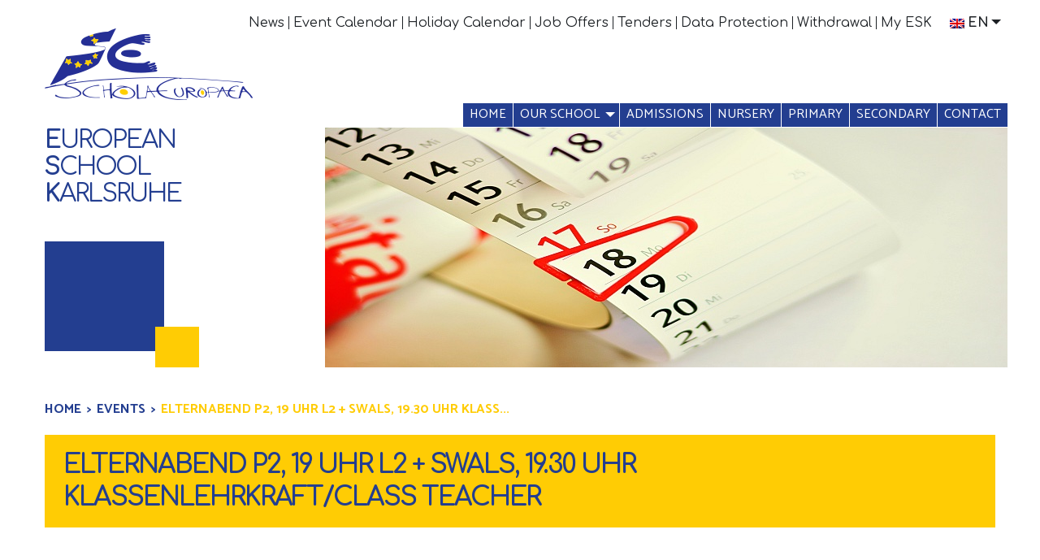

--- FILE ---
content_type: text/html; charset=UTF-8
request_url: https://www.es-karlsruhe.eu/event/elternabend-p2-19-uhr-l2-swals-19-30-uhr-klassenlehrkraft-class-teacher/
body_size: 12331
content:
<!doctype html>

  <html class="no-js"  lang="en-US" id="html">

	<head>
		<meta charset="utf-8">
		
		<!-- Force IE to use the latest rendering engine available -->
		<meta http-equiv="X-UA-Compatible" content="IE=edge">

		<!-- Mobile Meta -->
		<meta name="viewport" content="width=device-width, initial-scale=1.0">
		<meta class="foundation-mq">
		
		<!-- If Site Icon isn't set in customizer -->
					<!-- Icons & Favicons -->
			<link rel="apple-touch-icon" sizes="152x152" href="/apple-touch-icon.png">
			<link rel="icon" type="image/png" sizes="32x32" href="/favicon-32x32.png">
			<link rel="icon" type="image/png" sizes="16x16" href="/favicon-16x16.png">
			<link rel="manifest" href="/manifest.json">
			<link rel="mask-icon" href="/safari-pinned-tab.svg" color="#6178d5">
			<meta name="theme-color" content="#ffffff">
			<!--[if IE]>
				<link rel="shortcut icon" href="https://www.es-karlsruhe.eu/wp-content/themes/esk-theme/favicon.ico">
			<![endif]-->
			<meta name="msapplication-TileColor" content="#f01d4f">
			<meta name="msapplication-TileImage" content="https://www.es-karlsruhe.eu/wp-content/themes/esk-theme/assets/images/win8-tile-icon.png">
	    	<meta name="theme-color" content="#121212">
	    
		<link rel="pingback" href="https://www.es-karlsruhe.eu/xmlrpc.php">

		<title>Events for January 2026 &#8211; European School Karlsruhe</title>
<link data-rocket-preload as="style" href="https://fonts.googleapis.com/css?family=Catamaran%3A100%2C200%2C300%2C400%2C500%2C600%2C700%2C800%2C900%7CComfortaa%3A400%2C700&#038;display=swap" rel="preload">
<link href="https://fonts.googleapis.com/css?family=Catamaran%3A100%2C200%2C300%2C400%2C500%2C600%2C700%2C800%2C900%7CComfortaa%3A400%2C700&#038;display=swap" media="print" onload="this.media=&#039;all&#039;" rel="stylesheet">
<noscript data-wpr-hosted-gf-parameters=""><link rel="stylesheet" href="https://fonts.googleapis.com/css?family=Catamaran%3A100%2C200%2C300%2C400%2C500%2C600%2C700%2C800%2C900%7CComfortaa%3A400%2C700&#038;display=swap"></noscript>
<link rel='stylesheet' id='tribe-events-views-v2-bootstrap-datepicker-styles-css' href='https://www.es-karlsruhe.eu/wp-content/plugins/the-events-calendar/vendor/bootstrap-datepicker/css/bootstrap-datepicker.standalone.min.css?ver=6.15.14' type='text/css' media='all' />
<link rel='stylesheet' id='tec-variables-skeleton-css' href='https://www.es-karlsruhe.eu/wp-content/plugins/the-events-calendar/common/build/css/variables-skeleton.css?ver=6.10.1' type='text/css' media='all' />
<link rel='stylesheet' id='tribe-common-skeleton-style-css' href='https://www.es-karlsruhe.eu/wp-content/plugins/the-events-calendar/common/build/css/common-skeleton.css?ver=6.10.1' type='text/css' media='all' />
<link rel='stylesheet' id='tribe-tooltipster-css-css' href='https://www.es-karlsruhe.eu/wp-content/plugins/the-events-calendar/common/vendor/tooltipster/tooltipster.bundle.min.css?ver=6.10.1' type='text/css' media='all' />
<link rel='stylesheet' id='tribe-events-views-v2-skeleton-css' href='https://www.es-karlsruhe.eu/wp-content/plugins/the-events-calendar/build/css/views-skeleton.css?ver=6.15.14' type='text/css' media='all' />
<link rel='stylesheet' id='tec-variables-full-css' href='https://www.es-karlsruhe.eu/wp-content/plugins/the-events-calendar/common/build/css/variables-full.css?ver=6.10.1' type='text/css' media='all' />
<link rel='stylesheet' id='tribe-common-full-style-css' href='https://www.es-karlsruhe.eu/wp-content/plugins/the-events-calendar/common/build/css/common-full.css?ver=6.10.1' type='text/css' media='all' />
<link rel='stylesheet' id='tribe-events-views-v2-full-css' href='https://www.es-karlsruhe.eu/wp-content/plugins/the-events-calendar/build/css/views-full.css?ver=6.15.14' type='text/css' media='all' />
<link rel='stylesheet' id='tribe-events-views-v2-print-css' href='https://www.es-karlsruhe.eu/wp-content/plugins/the-events-calendar/build/css/views-print.css?ver=6.15.14' type='text/css' media='print' />
<meta name='robots' content='max-image-preview:large' />
	<style>img:is([sizes="auto" i], [sizes^="auto," i]) { contain-intrinsic-size: 3000px 1500px }</style>
	<link rel="alternate" hreflang="en" href="https://www.es-karlsruhe.eu/event/elternabend-p2-19-uhr-l2-swals-19-30-uhr-klassenlehrkraft-class-teacher/" />
<link rel="alternate" hreflang="fr" href="https://www.es-karlsruhe.eu/fr/event/elternabend-p2-19-uhr-l2-swals-19-30-uhr-klassenlehrkraft-class-teacher/" />
<link rel="alternate" hreflang="de" href="https://www.es-karlsruhe.eu/de/event/elternabend-p2-19-uhr-l2-swals-19-30-uhr-klassenlehrkraft-class-teacher/" />
<link rel="alternate" hreflang="x-default" href="https://www.es-karlsruhe.eu/event/elternabend-p2-19-uhr-l2-swals-19-30-uhr-klassenlehrkraft-class-teacher/" />
<link rel='dns-prefetch' href='//fonts.googleapis.com' />
<link href='https://fonts.gstatic.com' crossorigin rel='preconnect' />
<link rel="alternate" type="application/rss+xml" title="European School Karlsruhe &raquo; Feed" href="https://www.es-karlsruhe.eu/feed/" />
<link rel="alternate" type="application/rss+xml" title="European School Karlsruhe &raquo; Comments Feed" href="https://www.es-karlsruhe.eu/comments/feed/" />
<link rel="alternate" type="text/calendar" title="European School Karlsruhe &raquo; iCal Feed" href="https://www.es-karlsruhe.eu/calendar/?ical=1" />
<link rel='stylesheet' id='tribe-events-v2-single-skeleton-css' href='https://www.es-karlsruhe.eu/wp-content/plugins/the-events-calendar/build/css/tribe-events-single-skeleton.css?ver=6.15.14' type='text/css' media='all' />
<link rel='stylesheet' id='tribe-events-v2-single-skeleton-full-css' href='https://www.es-karlsruhe.eu/wp-content/plugins/the-events-calendar/build/css/tribe-events-single-full.css?ver=6.15.14' type='text/css' media='all' />
<style id='wp-emoji-styles-inline-css' type='text/css'>

	img.wp-smiley, img.emoji {
		display: inline !important;
		border: none !important;
		box-shadow: none !important;
		height: 1em !important;
		width: 1em !important;
		margin: 0 0.07em !important;
		vertical-align: -0.1em !important;
		background: none !important;
		padding: 0 !important;
	}
</style>
<link rel='stylesheet' id='wp-block-library-css' href='https://www.es-karlsruhe.eu/wp-includes/css/dist/block-library/style.min.css?ver=fd3120b5c7b9445f679b0d55d7dda1c3' type='text/css' media='all' />
<style id='classic-theme-styles-inline-css' type='text/css'>
/*! This file is auto-generated */
.wp-block-button__link{color:#fff;background-color:#32373c;border-radius:9999px;box-shadow:none;text-decoration:none;padding:calc(.667em + 2px) calc(1.333em + 2px);font-size:1.125em}.wp-block-file__button{background:#32373c;color:#fff;text-decoration:none}
</style>
<link rel='stylesheet' id='html5-player-vimeo-style-css' href='https://www.es-karlsruhe.eu/wp-content/plugins/html5-video-player/build/blocks/view.css?ver=fd3120b5c7b9445f679b0d55d7dda1c3' type='text/css' media='all' />
<style id='pdfemb-pdf-embedder-viewer-style-inline-css' type='text/css'>
.wp-block-pdfemb-pdf-embedder-viewer{max-width:none}

</style>
<style id='global-styles-inline-css' type='text/css'>
:root{--wp--preset--aspect-ratio--square: 1;--wp--preset--aspect-ratio--4-3: 4/3;--wp--preset--aspect-ratio--3-4: 3/4;--wp--preset--aspect-ratio--3-2: 3/2;--wp--preset--aspect-ratio--2-3: 2/3;--wp--preset--aspect-ratio--16-9: 16/9;--wp--preset--aspect-ratio--9-16: 9/16;--wp--preset--color--black: #000000;--wp--preset--color--cyan-bluish-gray: #abb8c3;--wp--preset--color--white: #ffffff;--wp--preset--color--pale-pink: #f78da7;--wp--preset--color--vivid-red: #cf2e2e;--wp--preset--color--luminous-vivid-orange: #ff6900;--wp--preset--color--luminous-vivid-amber: #fcb900;--wp--preset--color--light-green-cyan: #7bdcb5;--wp--preset--color--vivid-green-cyan: #00d084;--wp--preset--color--pale-cyan-blue: #8ed1fc;--wp--preset--color--vivid-cyan-blue: #0693e3;--wp--preset--color--vivid-purple: #9b51e0;--wp--preset--gradient--vivid-cyan-blue-to-vivid-purple: linear-gradient(135deg,rgba(6,147,227,1) 0%,rgb(155,81,224) 100%);--wp--preset--gradient--light-green-cyan-to-vivid-green-cyan: linear-gradient(135deg,rgb(122,220,180) 0%,rgb(0,208,130) 100%);--wp--preset--gradient--luminous-vivid-amber-to-luminous-vivid-orange: linear-gradient(135deg,rgba(252,185,0,1) 0%,rgba(255,105,0,1) 100%);--wp--preset--gradient--luminous-vivid-orange-to-vivid-red: linear-gradient(135deg,rgba(255,105,0,1) 0%,rgb(207,46,46) 100%);--wp--preset--gradient--very-light-gray-to-cyan-bluish-gray: linear-gradient(135deg,rgb(238,238,238) 0%,rgb(169,184,195) 100%);--wp--preset--gradient--cool-to-warm-spectrum: linear-gradient(135deg,rgb(74,234,220) 0%,rgb(151,120,209) 20%,rgb(207,42,186) 40%,rgb(238,44,130) 60%,rgb(251,105,98) 80%,rgb(254,248,76) 100%);--wp--preset--gradient--blush-light-purple: linear-gradient(135deg,rgb(255,206,236) 0%,rgb(152,150,240) 100%);--wp--preset--gradient--blush-bordeaux: linear-gradient(135deg,rgb(254,205,165) 0%,rgb(254,45,45) 50%,rgb(107,0,62) 100%);--wp--preset--gradient--luminous-dusk: linear-gradient(135deg,rgb(255,203,112) 0%,rgb(199,81,192) 50%,rgb(65,88,208) 100%);--wp--preset--gradient--pale-ocean: linear-gradient(135deg,rgb(255,245,203) 0%,rgb(182,227,212) 50%,rgb(51,167,181) 100%);--wp--preset--gradient--electric-grass: linear-gradient(135deg,rgb(202,248,128) 0%,rgb(113,206,126) 100%);--wp--preset--gradient--midnight: linear-gradient(135deg,rgb(2,3,129) 0%,rgb(40,116,252) 100%);--wp--preset--font-size--small: 13px;--wp--preset--font-size--medium: 20px;--wp--preset--font-size--large: 36px;--wp--preset--font-size--x-large: 42px;--wp--preset--spacing--20: 0.44rem;--wp--preset--spacing--30: 0.67rem;--wp--preset--spacing--40: 1rem;--wp--preset--spacing--50: 1.5rem;--wp--preset--spacing--60: 2.25rem;--wp--preset--spacing--70: 3.38rem;--wp--preset--spacing--80: 5.06rem;--wp--preset--shadow--natural: 6px 6px 9px rgba(0, 0, 0, 0.2);--wp--preset--shadow--deep: 12px 12px 50px rgba(0, 0, 0, 0.4);--wp--preset--shadow--sharp: 6px 6px 0px rgba(0, 0, 0, 0.2);--wp--preset--shadow--outlined: 6px 6px 0px -3px rgba(255, 255, 255, 1), 6px 6px rgba(0, 0, 0, 1);--wp--preset--shadow--crisp: 6px 6px 0px rgba(0, 0, 0, 1);}:where(.is-layout-flex){gap: 0.5em;}:where(.is-layout-grid){gap: 0.5em;}body .is-layout-flex{display: flex;}.is-layout-flex{flex-wrap: wrap;align-items: center;}.is-layout-flex > :is(*, div){margin: 0;}body .is-layout-grid{display: grid;}.is-layout-grid > :is(*, div){margin: 0;}:where(.wp-block-columns.is-layout-flex){gap: 2em;}:where(.wp-block-columns.is-layout-grid){gap: 2em;}:where(.wp-block-post-template.is-layout-flex){gap: 1.25em;}:where(.wp-block-post-template.is-layout-grid){gap: 1.25em;}.has-black-color{color: var(--wp--preset--color--black) !important;}.has-cyan-bluish-gray-color{color: var(--wp--preset--color--cyan-bluish-gray) !important;}.has-white-color{color: var(--wp--preset--color--white) !important;}.has-pale-pink-color{color: var(--wp--preset--color--pale-pink) !important;}.has-vivid-red-color{color: var(--wp--preset--color--vivid-red) !important;}.has-luminous-vivid-orange-color{color: var(--wp--preset--color--luminous-vivid-orange) !important;}.has-luminous-vivid-amber-color{color: var(--wp--preset--color--luminous-vivid-amber) !important;}.has-light-green-cyan-color{color: var(--wp--preset--color--light-green-cyan) !important;}.has-vivid-green-cyan-color{color: var(--wp--preset--color--vivid-green-cyan) !important;}.has-pale-cyan-blue-color{color: var(--wp--preset--color--pale-cyan-blue) !important;}.has-vivid-cyan-blue-color{color: var(--wp--preset--color--vivid-cyan-blue) !important;}.has-vivid-purple-color{color: var(--wp--preset--color--vivid-purple) !important;}.has-black-background-color{background-color: var(--wp--preset--color--black) !important;}.has-cyan-bluish-gray-background-color{background-color: var(--wp--preset--color--cyan-bluish-gray) !important;}.has-white-background-color{background-color: var(--wp--preset--color--white) !important;}.has-pale-pink-background-color{background-color: var(--wp--preset--color--pale-pink) !important;}.has-vivid-red-background-color{background-color: var(--wp--preset--color--vivid-red) !important;}.has-luminous-vivid-orange-background-color{background-color: var(--wp--preset--color--luminous-vivid-orange) !important;}.has-luminous-vivid-amber-background-color{background-color: var(--wp--preset--color--luminous-vivid-amber) !important;}.has-light-green-cyan-background-color{background-color: var(--wp--preset--color--light-green-cyan) !important;}.has-vivid-green-cyan-background-color{background-color: var(--wp--preset--color--vivid-green-cyan) !important;}.has-pale-cyan-blue-background-color{background-color: var(--wp--preset--color--pale-cyan-blue) !important;}.has-vivid-cyan-blue-background-color{background-color: var(--wp--preset--color--vivid-cyan-blue) !important;}.has-vivid-purple-background-color{background-color: var(--wp--preset--color--vivid-purple) !important;}.has-black-border-color{border-color: var(--wp--preset--color--black) !important;}.has-cyan-bluish-gray-border-color{border-color: var(--wp--preset--color--cyan-bluish-gray) !important;}.has-white-border-color{border-color: var(--wp--preset--color--white) !important;}.has-pale-pink-border-color{border-color: var(--wp--preset--color--pale-pink) !important;}.has-vivid-red-border-color{border-color: var(--wp--preset--color--vivid-red) !important;}.has-luminous-vivid-orange-border-color{border-color: var(--wp--preset--color--luminous-vivid-orange) !important;}.has-luminous-vivid-amber-border-color{border-color: var(--wp--preset--color--luminous-vivid-amber) !important;}.has-light-green-cyan-border-color{border-color: var(--wp--preset--color--light-green-cyan) !important;}.has-vivid-green-cyan-border-color{border-color: var(--wp--preset--color--vivid-green-cyan) !important;}.has-pale-cyan-blue-border-color{border-color: var(--wp--preset--color--pale-cyan-blue) !important;}.has-vivid-cyan-blue-border-color{border-color: var(--wp--preset--color--vivid-cyan-blue) !important;}.has-vivid-purple-border-color{border-color: var(--wp--preset--color--vivid-purple) !important;}.has-vivid-cyan-blue-to-vivid-purple-gradient-background{background: var(--wp--preset--gradient--vivid-cyan-blue-to-vivid-purple) !important;}.has-light-green-cyan-to-vivid-green-cyan-gradient-background{background: var(--wp--preset--gradient--light-green-cyan-to-vivid-green-cyan) !important;}.has-luminous-vivid-amber-to-luminous-vivid-orange-gradient-background{background: var(--wp--preset--gradient--luminous-vivid-amber-to-luminous-vivid-orange) !important;}.has-luminous-vivid-orange-to-vivid-red-gradient-background{background: var(--wp--preset--gradient--luminous-vivid-orange-to-vivid-red) !important;}.has-very-light-gray-to-cyan-bluish-gray-gradient-background{background: var(--wp--preset--gradient--very-light-gray-to-cyan-bluish-gray) !important;}.has-cool-to-warm-spectrum-gradient-background{background: var(--wp--preset--gradient--cool-to-warm-spectrum) !important;}.has-blush-light-purple-gradient-background{background: var(--wp--preset--gradient--blush-light-purple) !important;}.has-blush-bordeaux-gradient-background{background: var(--wp--preset--gradient--blush-bordeaux) !important;}.has-luminous-dusk-gradient-background{background: var(--wp--preset--gradient--luminous-dusk) !important;}.has-pale-ocean-gradient-background{background: var(--wp--preset--gradient--pale-ocean) !important;}.has-electric-grass-gradient-background{background: var(--wp--preset--gradient--electric-grass) !important;}.has-midnight-gradient-background{background: var(--wp--preset--gradient--midnight) !important;}.has-small-font-size{font-size: var(--wp--preset--font-size--small) !important;}.has-medium-font-size{font-size: var(--wp--preset--font-size--medium) !important;}.has-large-font-size{font-size: var(--wp--preset--font-size--large) !important;}.has-x-large-font-size{font-size: var(--wp--preset--font-size--x-large) !important;}
:where(.wp-block-post-template.is-layout-flex){gap: 1.25em;}:where(.wp-block-post-template.is-layout-grid){gap: 1.25em;}
:where(.wp-block-columns.is-layout-flex){gap: 2em;}:where(.wp-block-columns.is-layout-grid){gap: 2em;}
:root :where(.wp-block-pullquote){font-size: 1.5em;line-height: 1.6;}
</style>
<link rel='stylesheet' id='mn_slick_css-css' href='https://www.es-karlsruhe.eu/wp-content/plugins/mn-utility-plugin-master/assets/slider/slick.css?ver=fd3120b5c7b9445f679b0d55d7dda1c3' type='text/css' media='all' />
<link rel='stylesheet' id='wpml-legacy-horizontal-list-0-css' href='https://www.es-karlsruhe.eu/wp-content/plugins/sitepress-multilingual-cms/templates/language-switchers/legacy-list-horizontal/style.min.css?ver=1' type='text/css' media='all' />
<link rel='stylesheet' id='wp-mcm-styles-css' href='https://www.es-karlsruhe.eu/wp-content/plugins/wp-media-category-management/css/wp-mcm-styles.css?ver=2.5.0.1' type='text/css' media='all' />
<link rel='stylesheet' id='arve-css' href='https://www.es-karlsruhe.eu/wp-content/plugins/advanced-responsive-video-embedder/build/main.css?ver=10.8.2' type='text/css' media='all' />
<link rel='stylesheet' id='cf7cf-style-css' href='https://www.es-karlsruhe.eu/wp-content/plugins/cf7-conditional-fields/style.css?ver=2.6.7' type='text/css' media='all' />
<link rel='stylesheet' id='site-css-css' href='https://www.es-karlsruhe.eu/wp-content/themes/esk-theme/assets/css/style.min.css?ver=fd3120b5c7b9445f679b0d55d7dda1c3' type='text/css' media='all' />

<script type="text/javascript" src="https://www.es-karlsruhe.eu/wp-includes/js/jquery/jquery.min.js?ver=3.7.1" id="jquery-core-js"></script>
<script type="text/javascript" src="https://www.es-karlsruhe.eu/wp-includes/js/jquery/jquery-migrate.min.js?ver=3.4.1" id="jquery-migrate-js"></script>
<script type="text/javascript" src="https://www.es-karlsruhe.eu/wp-content/plugins/the-events-calendar/common/build/js/tribe-common.js?ver=9c44e11f3503a33e9540" id="tribe-common-js"></script>
<script type="text/javascript" src="https://www.es-karlsruhe.eu/wp-content/plugins/the-events-calendar/build/js/views/breakpoints.js?ver=4208de2df2852e0b91ec" id="tribe-events-views-v2-breakpoints-js"></script>
<script type="text/javascript" src="https://www.es-karlsruhe.eu/wp-content/plugins/mn-utility-plugin-master/assets/slider/slick.min.js?ver=fd3120b5c7b9445f679b0d55d7dda1c3" id="mn_slick_js-js"></script>
<link rel="https://api.w.org/" href="https://www.es-karlsruhe.eu/wp-json/" /><link rel="alternate" title="JSON" type="application/json" href="https://www.es-karlsruhe.eu/wp-json/wp/v2/tribe_events/146757" /><link rel="canonical" href="https://www.es-karlsruhe.eu/event/elternabend-p2-19-uhr-l2-swals-19-30-uhr-klassenlehrkraft-class-teacher/" />
<link rel='shortlink' href='https://www.es-karlsruhe.eu/?p=146757' />
<link rel="alternate" title="oEmbed (JSON)" type="application/json+oembed" href="https://www.es-karlsruhe.eu/wp-json/oembed/1.0/embed?url=https%3A%2F%2Fwww.es-karlsruhe.eu%2Fevent%2Felternabend-p2-19-uhr-l2-swals-19-30-uhr-klassenlehrkraft-class-teacher%2F" />
<link rel="alternate" title="oEmbed (XML)" type="text/xml+oembed" href="https://www.es-karlsruhe.eu/wp-json/oembed/1.0/embed?url=https%3A%2F%2Fwww.es-karlsruhe.eu%2Fevent%2Felternabend-p2-19-uhr-l2-swals-19-30-uhr-klassenlehrkraft-class-teacher%2F&#038;format=xml" />
<meta name="generator" content="WPML ver:4.8.6 stt:1,4,3;" />
 <style> #h5vpQuickPlayer { width: 100%; max-width: 100%; margin: 0 auto; } </style>         <script type="text/javascript">
            jQuery(document).ready(function($){
                var default_nav = $(".top-bar-section > div > ul");
                if(default_nav.parent("div").hasClass("right") === true){
                default_nav.unwrap();
                }
            });
        </script>
        <meta name="tec-api-version" content="v1"><meta name="tec-api-origin" content="https://www.es-karlsruhe.eu"><link rel="alternate" href="https://www.es-karlsruhe.eu/wp-json/tribe/events/v1/events/146757" /><script type="application/ld+json">
[{"@context":"http://schema.org","@type":"Event","name":"Elternabend P2, 19 Uhr L2 + SWALS, 19.30 Uhr Klassenlehrkraft/class teacher","description":"","url":"https://www.es-karlsruhe.eu/event/elternabend-p2-19-uhr-l2-swals-19-30-uhr-klassenlehrkraft-class-teacher/","eventAttendanceMode":"https://schema.org/OfflineEventAttendanceMode","eventStatus":"https://schema.org/EventScheduled","startDate":"2023-09-14T19:00:00+02:00","endDate":"2023-09-14T20:00:00+02:00","performer":"Organization"}]
</script>
		<!-- Drop Google Analytics here -->
		<!-- end analytics -->

	<meta name="generator" content="WP Rocket 3.20.3" data-wpr-features="wpr_desktop" /></head>
	
	<!-- Uncomment this line if using the Off-Canvas Menu --> 
		
	<body class="wp-singular tribe_events-template-default single single-tribe_events postid-146757 wp-theme-esk-theme tribe-events-page-template tribe-no-js tribe-filter-live events-single tribe-events-style-full tribe-events-style-theme">
				
				<header data-rocket-location-hash="00e141ea277b14a9e4d6749447148a86" class="header" role="banner">
						
					 <!-- This navs will be applied to the topbar, above all content 
						  To see additional nav styles, visit the /parts directory -->
					 
<!-- start menu accordion -->
<div data-rocket-location-hash="a4f89b94b81dba7d57ef57ca40e93cf7" class="top-accordion-menu" data-responsive-toggle="toggle-menu" data-hide-for="medium">
	<div data-rocket-location-hash="b5d9fbe7809913f38ea2f3354b20d770" class="menu-accordion-menu" data-toggle>
		<button class="menu-icon" type="button">
		</button>
	</div>
	<div data-rocket-location-hash="cd9edefcc90e3204527138974a3e8112" id="toggle-menu">
		<div class="accordion-primary-menu">
			<ul id="menu-the-main-menu" class="vertical medium-horizontal menu" data-responsive-menu="accordion medium-dropdown" data-close-on-click-inside="false"><li id="menu-item-16" class="menu-item menu-item-type-post_type menu-item-object-page menu-item-home menu-item-16"><a href="https://www.es-karlsruhe.eu/">Home</a></li>
<li id="menu-item-121" class="menu-item menu-item-type-post_type menu-item-object-page menu-item-has-children menu-item-121"><a href="https://www.es-karlsruhe.eu/our-school/">Our school</a>
<ul class="menu">
	<li id="menu-item-91030" class="menu-item menu-item-type-post_type menu-item-object-page menu-item-91030"><a href="https://www.es-karlsruhe.eu/hygiene-plan/">Accessibility</a></li>
	<li id="menu-item-1144" class="menu-item menu-item-type-post_type menu-item-object-page menu-item-1144"><a href="https://www.es-karlsruhe.eu/our-school/schola-europaea/">Schola Europaea</a></li>
	<li id="menu-item-620" class="menu-item menu-item-type-post_type menu-item-object-page menu-item-620"><a href="https://www.es-karlsruhe.eu/our-school/mission-and-philosophy/">Mission and Philosophy</a></li>
	<li id="menu-item-640" class="menu-item menu-item-type-post_type menu-item-object-page menu-item-640"><a href="https://www.es-karlsruhe.eu/our-school/our-difference/">What makes us unique?</a></li>
	<li id="menu-item-639" class="menu-item menu-item-type-post_type menu-item-object-page menu-item-639"><a href="https://www.es-karlsruhe.eu/our-school/location-and-facilities/">Location and Facilities</a></li>
	<li id="menu-item-3409" class="menu-item menu-item-type-custom menu-item-object-custom menu-item-3409"><a href="https://www.es-karlsruhe.eu/project/">Projects and Partnerships</a></li>
	<li id="menu-item-84193" class="menu-item menu-item-type-post_type menu-item-object-page menu-item-84193"><a href="https://www.es-karlsruhe.eu/secondary/learning/educational-support/">Educational support</a></li>
	<li id="menu-item-637" class="menu-item menu-item-type-post_type menu-item-object-page menu-item-637"><a href="https://www.es-karlsruhe.eu/our-school/student-services/">Student Services</a></li>
	<li id="menu-item-636" class="menu-item menu-item-type-post_type menu-item-object-page menu-item-636"><a href="https://www.es-karlsruhe.eu/our-school/staff/">Staff</a></li>
	<li id="menu-item-3288" class="menu-item menu-item-type-post_type menu-item-object-page menu-item-3288"><a href="https://www.es-karlsruhe.eu/our-school/parents-association/">Parents Association</a></li>
	<li id="menu-item-635" class="menu-item menu-item-type-post_type menu-item-object-page menu-item-635"><a href="https://www.es-karlsruhe.eu/our-school/alumni/">Alumni</a></li>
</ul>
</li>
<li id="menu-item-647" class="menu-item menu-item-type-post_type menu-item-object-page menu-item-647"><a href="https://www.es-karlsruhe.eu/admissions/structure-of-the-european-school/">Admissions</a></li>
<li id="menu-item-27" class="menu-item menu-item-type-post_type menu-item-object-page menu-item-27"><a href="https://www.es-karlsruhe.eu/nursery/">Nursery</a></li>
<li id="menu-item-30" class="menu-item menu-item-type-post_type menu-item-object-page menu-item-30"><a href="https://www.es-karlsruhe.eu/primary/">Primary</a></li>
<li id="menu-item-33" class="menu-item menu-item-type-post_type menu-item-object-page menu-item-33"><a href="https://www.es-karlsruhe.eu/secondary/">Secondary</a></li>
<li id="menu-item-36" class="menu-item menu-item-type-post_type menu-item-object-page menu-item-36"><a href="https://www.es-karlsruhe.eu/contact/">Contact</a></li>
</ul>		</div>
		<div class="accordion-secondary-menu">
			<ul id="menu-the-topbar-menu" class="vertical medium-horizontal menu" data-responsive-menu="accordion medium-dropdown" data-close-on-click-inside="false"><li id="menu-item-824" class="menu-item menu-item-type-post_type menu-item-object-page current_page_parent menu-item-824"><a href="https://www.es-karlsruhe.eu/news/">News</a></li>
<li id="menu-item-1030" class="menu-item menu-item-type-custom menu-item-object-custom current-menu-item current_page_item menu-item-1030"><a href="https://www.es-karlsruhe.eu/calendar/">Event Calendar</a></li>
<li id="menu-item-4581" class="menu-item menu-item-type-post_type menu-item-object-page menu-item-4581"><a href="https://www.es-karlsruhe.eu/holiday-calendar/">Holiday Calendar</a></li>
<li id="menu-item-873" class="menu-item menu-item-type-custom menu-item-object-custom menu-item-873"><a href="https://www.es-karlsruhe.eu/job-offers/">Job Offers</a></li>
<li id="menu-item-874" class="menu-item menu-item-type-custom menu-item-object-custom menu-item-874"><a href="https://www.es-karlsruhe.eu/tender/">Tenders</a></li>
<li id="menu-item-36195" class="menu-item menu-item-type-post_type menu-item-object-page menu-item-36195"><a href="https://www.es-karlsruhe.eu/data-protection/">Data Protection</a></li>
<li id="menu-item-90312" class="menu-item menu-item-type-post_type menu-item-object-page menu-item-90312"><a href="https://www.es-karlsruhe.eu/withdrawal/">Withdrawal</a></li>
<li id="menu-item-862" class="menu-item menu-item-type-post_type menu-item-object-page menu-item-862"><a href="https://www.es-karlsruhe.eu/my-esk/">My ESK</a></li>
</ul>		</div>
		<div class="languages-menu">
			<ul id="lang_selector" class="dropdown menu" data-dropdown-menu><li class="has-dropdown"><a href="#"><img src="https://www.es-karlsruhe.eu/wp-content/plugins/sitepress-multilingual-cms/res/flags/en.png" alt="Flag en_US" class="flag" />En</a><ul class="dropdown menu"><li class=""><a href="https://www.es-karlsruhe.eu/de/event/elternabend-p2-19-uhr-l2-swals-19-30-uhr-klassenlehrkraft-class-teacher/"><img src="https://www.es-karlsruhe.eu/wp-content/plugins/sitepress-multilingual-cms/res/flags/de.png" alt="Flag Deutsch" class="flag" /> de</a></li><li class="active"><a href="https://www.es-karlsruhe.eu/event/elternabend-p2-19-uhr-l2-swals-19-30-uhr-klassenlehrkraft-class-teacher/"><img src="https://www.es-karlsruhe.eu/wp-content/plugins/sitepress-multilingual-cms/res/flags/en.png" alt="Flag English" class="flag" /> en</a></li><li class=""><a href="https://www.es-karlsruhe.eu/fr/event/elternabend-p2-19-uhr-l2-swals-19-30-uhr-klassenlehrkraft-class-teacher/"><img src="https://www.es-karlsruhe.eu/wp-content/plugins/sitepress-multilingual-cms/res/flags/fr.png" alt="Flag Français" class="flag" /> fr</a></li></ul></li></ul>		</div>
	</div>
</div>
<!-- end menu accordion -->

<!-- Start top menu -->
<div data-rocket-location-hash="7a1a4660d39cd905b78db36d5b97a03d" class="row secondary-top-bar show-for-medium" id="secondary-menu">
	<div data-rocket-location-hash="8574d3930b5232ab2b3557a141386769" class="top-bar-left float-right top-menus">
		<div class="secondary-menu">
			<ul id="menu-the-topbar-menu-1" class="vertical medium-horizontal menu" data-responsive-menu="accordion medium-dropdown" data-close-on-click-inside="false"><li class="menu-item menu-item-type-post_type menu-item-object-page current_page_parent menu-item-824"><a href="https://www.es-karlsruhe.eu/news/">News</a></li>
<li class="menu-item menu-item-type-custom menu-item-object-custom current-menu-item current_page_item menu-item-1030"><a href="https://www.es-karlsruhe.eu/calendar/">Event Calendar</a></li>
<li class="menu-item menu-item-type-post_type menu-item-object-page menu-item-4581"><a href="https://www.es-karlsruhe.eu/holiday-calendar/">Holiday Calendar</a></li>
<li class="menu-item menu-item-type-custom menu-item-object-custom menu-item-873"><a href="https://www.es-karlsruhe.eu/job-offers/">Job Offers</a></li>
<li class="menu-item menu-item-type-custom menu-item-object-custom menu-item-874"><a href="https://www.es-karlsruhe.eu/tender/">Tenders</a></li>
<li class="menu-item menu-item-type-post_type menu-item-object-page menu-item-36195"><a href="https://www.es-karlsruhe.eu/data-protection/">Data Protection</a></li>
<li class="menu-item menu-item-type-post_type menu-item-object-page menu-item-90312"><a href="https://www.es-karlsruhe.eu/withdrawal/">Withdrawal</a></li>
<li class="menu-item menu-item-type-post_type menu-item-object-page menu-item-862"><a href="https://www.es-karlsruhe.eu/my-esk/">My ESK</a></li>
</ul>		</div>
		<div class="languages-menu">
			<ul id="lang_selector" class="dropdown menu" data-dropdown-menu><li class="has-dropdown"><a href="#"><img src="https://www.es-karlsruhe.eu/wp-content/plugins/sitepress-multilingual-cms/res/flags/en.png" alt="Flag en_US" class="flag" />En</a><ul class="dropdown menu"><li class=""><a href="https://www.es-karlsruhe.eu/de/event/elternabend-p2-19-uhr-l2-swals-19-30-uhr-klassenlehrkraft-class-teacher/"><img src="https://www.es-karlsruhe.eu/wp-content/plugins/sitepress-multilingual-cms/res/flags/de.png" alt="Flag Deutsch" class="flag" /> de</a></li><li class="active"><a href="https://www.es-karlsruhe.eu/event/elternabend-p2-19-uhr-l2-swals-19-30-uhr-klassenlehrkraft-class-teacher/"><img src="https://www.es-karlsruhe.eu/wp-content/plugins/sitepress-multilingual-cms/res/flags/en.png" alt="Flag English" class="flag" /> en</a></li><li class=""><a href="https://www.es-karlsruhe.eu/fr/event/elternabend-p2-19-uhr-l2-swals-19-30-uhr-klassenlehrkraft-class-teacher/"><img src="https://www.es-karlsruhe.eu/wp-content/plugins/sitepress-multilingual-cms/res/flags/fr.png" alt="Flag Français" class="flag" /> fr</a></li></ul></li></ul>		</div>
	</div>
</div>
<!-- End top menu -->
<!-- Start logo and title -->
<div data-rocket-location-hash="5e4783b9738310172f5e331966caefcd" class="row logo column">
	<a href="https://www.es-karlsruhe.eu">
		<img src="https://www.es-karlsruhe.eu/wp-content/themes/esk-theme/assets/images/logo-esk.png" />
	</a>
</div>
<!-- End logo and title -->
<!-- Start primary menu -->
<div data-rocket-location-hash="44bd2860e5ea013ab88a54891257150d" class="row primary-menu show-for-medium" id="primary-menu">
	<div data-rocket-location-hash="d0ebfbc649a277e63551d9d23eddc595" class="top-bar-left float-right">
		<div class="primary-menu">
			<ul id="menu-the-main-menu-1" class="vertical medium-horizontal menu" data-responsive-menu="accordion medium-dropdown" data-close-on-click-inside="false"><li class="menu-item menu-item-type-post_type menu-item-object-page menu-item-home menu-item-16"><a href="https://www.es-karlsruhe.eu/">Home</a></li>
<li class="menu-item menu-item-type-post_type menu-item-object-page menu-item-has-children menu-item-121"><a href="https://www.es-karlsruhe.eu/our-school/">Our school</a>
<ul class="menu">
	<li class="menu-item menu-item-type-post_type menu-item-object-page menu-item-91030"><a href="https://www.es-karlsruhe.eu/hygiene-plan/">Accessibility</a></li>
	<li class="menu-item menu-item-type-post_type menu-item-object-page menu-item-1144"><a href="https://www.es-karlsruhe.eu/our-school/schola-europaea/">Schola Europaea</a></li>
	<li class="menu-item menu-item-type-post_type menu-item-object-page menu-item-620"><a href="https://www.es-karlsruhe.eu/our-school/mission-and-philosophy/">Mission and Philosophy</a></li>
	<li class="menu-item menu-item-type-post_type menu-item-object-page menu-item-640"><a href="https://www.es-karlsruhe.eu/our-school/our-difference/">What makes us unique?</a></li>
	<li class="menu-item menu-item-type-post_type menu-item-object-page menu-item-639"><a href="https://www.es-karlsruhe.eu/our-school/location-and-facilities/">Location and Facilities</a></li>
	<li class="menu-item menu-item-type-custom menu-item-object-custom menu-item-3409"><a href="https://www.es-karlsruhe.eu/project/">Projects and Partnerships</a></li>
	<li class="menu-item menu-item-type-post_type menu-item-object-page menu-item-84193"><a href="https://www.es-karlsruhe.eu/secondary/learning/educational-support/">Educational support</a></li>
	<li class="menu-item menu-item-type-post_type menu-item-object-page menu-item-637"><a href="https://www.es-karlsruhe.eu/our-school/student-services/">Student Services</a></li>
	<li class="menu-item menu-item-type-post_type menu-item-object-page menu-item-636"><a href="https://www.es-karlsruhe.eu/our-school/staff/">Staff</a></li>
	<li class="menu-item menu-item-type-post_type menu-item-object-page menu-item-3288"><a href="https://www.es-karlsruhe.eu/our-school/parents-association/">Parents Association</a></li>
	<li class="menu-item menu-item-type-post_type menu-item-object-page menu-item-635"><a href="https://www.es-karlsruhe.eu/our-school/alumni/">Alumni</a></li>
</ul>
</li>
<li class="menu-item menu-item-type-post_type menu-item-object-page menu-item-647"><a href="https://www.es-karlsruhe.eu/admissions/structure-of-the-european-school/">Admissions</a></li>
<li class="menu-item menu-item-type-post_type menu-item-object-page menu-item-27"><a href="https://www.es-karlsruhe.eu/nursery/">Nursery</a></li>
<li class="menu-item menu-item-type-post_type menu-item-object-page menu-item-30"><a href="https://www.es-karlsruhe.eu/primary/">Primary</a></li>
<li class="menu-item menu-item-type-post_type menu-item-object-page menu-item-33"><a href="https://www.es-karlsruhe.eu/secondary/">Secondary</a></li>
<li class="menu-item menu-item-type-post_type menu-item-object-page menu-item-36"><a href="https://www.es-karlsruhe.eu/contact/">Contact</a></li>
</ul>		</div>
	</div>
</div>
<!-- End primary menu -->
<!-- start title -->
<div data-rocket-location-hash="1cefdc775e1522af027ce7bf1a5b3a01" class="row heading hide-for-medium-only">
	<h1>
		<a href="https://www.es-karlsruhe.eu">
			<span class="first-letter">E</span>uropean<br/><span class="first-letter">S</span>chool<br/><span class="first-letter">K</span>arlsruhe		</a>
	</h1>
</div>
<!-- end title -->
<!-- Start submenu (primary, secondary, nursery) -->
<!-- End submenu -->	 	
				</header> <!-- end .header -->
<!-- start sub header -->
<div data-rocket-location-hash="f5ac47c0c95311f5aabaf1132b535848" class="sub-header row">
	<img src="https://www.es-karlsruhe.eu/wp-content/themes/esk-theme/assets/images/Calendar.jpg" />
</div>
<!-- end sub header -->

<!-- start navigation -->
<div class="navigation row">
	        <ol class="breadcrumb">
            <li class=""><a href="https://www.es-karlsruhe.eu">Home</a></li>
                        
                <li><a href="https://www.es-karlsruhe.eu/calendar/">Events</a></li>            
                    <li class="active"><span>Elternabend P2, 19 Uhr L2 + SWALS, 19.30 Uhr Klass...</span></li>

                                    </ol>
   </div>
<!-- end navigation -->

<main data-rocket-location-hash="46f1956707332cdaabe1327cdd30596d" id="main" role="main">

	<header data-rocket-location-hash="7b155206486d9745dfe1c768bb530fc1" class="main-title-container row">
					<h1 class="main-title">Elternabend P2, 19 Uhr L2 + SWALS, 19.30 Uhr Klassenlehrkraft/class teacher</h1>
			</header>

	<div data-rocket-location-hash="01ea9f8e780ba51044b450e1775c992a" id="tribe-events-pg-template" class="tribe-events-pg-template row">
		<div data-rocket-location-hash="a0a8af936bd9796e1fe1c3b4c82a1b30" class="tribe-events-before-html"></div><span class="tribe-events-ajax-loading"><img class="tribe-events-spinner-medium" src="https://www.es-karlsruhe.eu/wp-content/plugins/the-events-calendar/src/resources/images/tribe-loading.gif" alt="Loading Events" /></span>		
<div data-rocket-location-hash="8681b940eec3dc0387d83a50db395b00" id="tribe-events-content" class="tribe-events-single entry-content">

	<!-- Notices -->
	<div class="tribe-events-notices"><ul><li>This event has passed.</li></ul></div>
	<div class="tribe-events-schedule tribe-clearfix">
		<h2><span class="tribe-event-date-start">14 September 2023 @ 19h00</span> - <span class="tribe-event-time">20h00</span></h2>	</div>

	<!-- Event header -->
	<!-- <div id="tribe-events-header"  data-title="Events for January 2026 &#8211; European School Karlsruhe" data-viewtitle="Events for January 2026">
		<h3 class="tribe-events-visuallyhidden">Event Navigation</h3>
		<ul class="tribe-events-sub-nav">
			<li class="tribe-events-nav-previous"><a href="https://www.es-karlsruhe.eu/event/waldklassenzimmer-class-in-the-forest-classe-en-foret-klassen-1da4da/"><span>&laquo;</span> Waldklassenzimmer/ Class in the forest/ Classe en forêt, Klassen 1Da+4Da</a></li>
			<li class="tribe-events-nav-next"><a href="https://www.es-karlsruhe.eu/event/radfahrtraining-fr-morlang-4db-10-uhr-4e-11-uhr/">Radfahrtraining (Fr. Morlang): 4Db: 10 Uhr, 4E: 11 Uhr <span>&raquo;</span></a></li>
		</ul>
	</div> -->
	<!-- #tribe-events-header -->

			<div id="post-146757" class="center-content post-146757 tribe_events type-tribe_events status-publish hentry tribe_events_cat-primary cat_primary">
			<!-- Event featured image, but exclude link -->
			
			<!-- Event content -->
						<div class="tribe-events-single-event-description tribe-events-content">
							</div>
			<!-- .tribe-events-single-event-description -->
			<div class="tribe-events tribe-common">
	<div class="tribe-events-c-subscribe-dropdown__container">
		<div class="tribe-events-c-subscribe-dropdown">
			<div class="tribe-common-c-btn-border tribe-events-c-subscribe-dropdown__button">
				<svg
	 class="tribe-common-c-svgicon tribe-common-c-svgicon--cal-export tribe-events-c-subscribe-dropdown__export-icon" 	aria-hidden="true"
	viewBox="0 0 23 17"
	xmlns="http://www.w3.org/2000/svg"
>
	<path fill-rule="evenodd" clip-rule="evenodd" d="M.128.896V16.13c0 .211.145.383.323.383h15.354c.179 0 .323-.172.323-.383V.896c0-.212-.144-.383-.323-.383H.451C.273.513.128.684.128.896Zm16 6.742h-.901V4.679H1.009v10.729h14.218v-3.336h.901V7.638ZM1.01 1.614h14.218v2.058H1.009V1.614Z" />
	<path d="M20.5 9.846H8.312M18.524 6.953l2.89 2.909-2.855 2.855" stroke-width="1.2" stroke-linecap="round" stroke-linejoin="round"/>
</svg>
				<button
					class="tribe-events-c-subscribe-dropdown__button-text"
					aria-expanded="false"
					aria-controls="tribe-events-subscribe-dropdown-content"
					aria-label="View links to add events to your calendar"
				>
					Add to calendar				</button>
				<svg
	 class="tribe-common-c-svgicon tribe-common-c-svgicon--caret-down tribe-events-c-subscribe-dropdown__button-icon" 	aria-hidden="true"
	viewBox="0 0 10 7"
	xmlns="http://www.w3.org/2000/svg"
>
	<path fill-rule="evenodd" clip-rule="evenodd" d="M1.008.609L5 4.6 8.992.61l.958.958L5 6.517.05 1.566l.958-.958z" class="tribe-common-c-svgicon__svg-fill"/>
</svg>
			</div>
			<div id="tribe-events-subscribe-dropdown-content" class="tribe-events-c-subscribe-dropdown__content">
				<ul class="tribe-events-c-subscribe-dropdown__list">
											
<li class="tribe-events-c-subscribe-dropdown__list-item tribe-events-c-subscribe-dropdown__list-item--gcal">
	<a
		href="https://www.google.com/calendar/event?action=TEMPLATE&#038;dates=20230914T190000/20230914T200000&#038;text=Elternabend%20P2%2C%2019%20Uhr%20L2%20%2B%20SWALS%2C%2019.30%20Uhr%20Klassenlehrkraft%2Fclass%20teacher&#038;trp=false&#038;ctz=Europe/Paris&#038;sprop=website:https://www.es-karlsruhe.eu"
		class="tribe-events-c-subscribe-dropdown__list-item-link"
		target="_blank"
		rel="noopener noreferrer nofollow noindex"
	>
		Google Calendar	</a>
</li>
											
<li class="tribe-events-c-subscribe-dropdown__list-item tribe-events-c-subscribe-dropdown__list-item--ical">
	<a
		href="webcal://www.es-karlsruhe.eu/event/elternabend-p2-19-uhr-l2-swals-19-30-uhr-klassenlehrkraft-class-teacher/?ical=1"
		class="tribe-events-c-subscribe-dropdown__list-item-link"
		target="_blank"
		rel="noopener noreferrer nofollow noindex"
	>
		iCalendar	</a>
</li>
											
<li class="tribe-events-c-subscribe-dropdown__list-item tribe-events-c-subscribe-dropdown__list-item--outlook-365">
	<a
		href="https://outlook.office.com/owa/?path=/calendar/action/compose&#038;rrv=addevent&#038;startdt=2023-09-14T19%3A00%3A00%2B02%3A00&#038;enddt=2023-09-14T20%3A00%3A00%2B02%3A00&#038;location&#038;subject=Elternabend%20P2%2C%2019%20Uhr%20L2%20%2B%20SWALS%2C%2019.30%20Uhr%20Klassenlehrkraft%2Fclass%20teacher&#038;body"
		class="tribe-events-c-subscribe-dropdown__list-item-link"
		target="_blank"
		rel="noopener noreferrer nofollow noindex"
	>
		Outlook 365	</a>
</li>
											
<li class="tribe-events-c-subscribe-dropdown__list-item tribe-events-c-subscribe-dropdown__list-item--outlook-live">
	<a
		href="https://outlook.live.com/owa/?path=/calendar/action/compose&#038;rrv=addevent&#038;startdt=2023-09-14T19%3A00%3A00%2B02%3A00&#038;enddt=2023-09-14T20%3A00%3A00%2B02%3A00&#038;location&#038;subject=Elternabend%20P2%2C%2019%20Uhr%20L2%20%2B%20SWALS%2C%2019.30%20Uhr%20Klassenlehrkraft%2Fclass%20teacher&#038;body"
		class="tribe-events-c-subscribe-dropdown__list-item-link"
		target="_blank"
		rel="noopener noreferrer nofollow noindex"
	>
		Outlook Live	</a>
</li>
									</ul>
			</div>
		</div>
	</div>
</div>

			<!-- Event meta -->
						
	<div class="tribe-events-single-section tribe-events-event-meta primary tribe-clearfix">


<div class="tribe-events-meta-group tribe-events-meta-group-details">
	<h2 class="tribe-events-single-section-title"> Details </h2>
	<ul class="tribe-events-meta-list">

		
			<li class="tribe-events-meta-item">
				<span class="tribe-events-start-date-label tribe-events-meta-label">Date:</span>
				<span class="tribe-events-meta-value">
					<abbr class="tribe-events-abbr tribe-events-start-date published dtstart" title="2023-09-14"> 14 September 2023 </abbr>
				</span>
			</li>

			<li class="tribe-events-meta-item">
				<span class="tribe-events-start-time-label tribe-events-meta-label">Time:</span>
				<span class="tribe-events-meta-value">
					<div class="tribe-events-abbr tribe-events-start-time published dtstart" title="2023-09-14">
						19h00 - 20h00											</div>
				</span>
			</li>

		
		
		
		<li class="tribe-events-meta-item"><span class="tribe-events-event-categories-label tribe-events-meta-label">Event Category:</span> <span class="tribe-events-event-categories tribe-events-meta-value"><a href="https://www.es-karlsruhe.eu/calendar/category/primary/" class="category cat-def cat-primary" rel="tag">Primary</a></span></li>
		
		
			</ul>
</div>

	</div>


					</div> <!-- #post-x -->
			
	<!-- Event footer -->
	<div id="tribe-events-footer">
		<!-- Navigation -->
		<h3 class="tribe-events-visuallyhidden">Event Navigation</h3>
		<ul class="tribe-events-sub-nav">
			<li class="tribe-events-nav-previous"><a href="https://www.es-karlsruhe.eu/event/waldklassenzimmer-class-in-the-forest-classe-en-foret-klassen-1da4da/"><span>&laquo;</span> Waldklassenzimmer/ Class in the forest/ Classe en forêt, Klassen 1Da+4Da</a></li>
			<li class="tribe-events-nav-next"><a href="https://www.es-karlsruhe.eu/event/radfahrtraining-fr-morlang-4db-10-uhr-4e-11-uhr/">Radfahrtraining (Fr. Morlang): 4Db: 10 Uhr, 4E: 11 Uhr <span>&raquo;</span></a></li>
		</ul>
		<!-- .tribe-events-sub-nav -->
	</div>
	<!-- #tribe-events-footer -->

</div><!-- #tribe-events-content -->
		<div data-rocket-location-hash="4cc3de4817bcc9547d9b0c1ff1953ab0" class="tribe-events-after-html"></div>
<!--
This calendar is powered by The Events Calendar.
http://evnt.is/18wn
-->
	</div> <!-- #tribe-events-pg-template -->

	<!-- start howto shortcode students -->
	<div data-rocket-location-hash="cb5e4eeaed5882d38cf2b07dfd4df660" class="row students">
		    	<div data-rocket-location-hash="b486d4ded70a2378420087ff6778cbb2" class="small-12 medium-6 medium-push-6 columns info-part">
			    	<div class="cubique">
			    		<h2 class="big-titles blue">How to enroll?</h2>
			    	</div>
			    	<p>Interested in enrolling your child at the European School ?</p>
			    	<div class="arrows">
			    		<a class="emphasis" href="https://www.es-karlsruhe.eu/admissions/structure-of-the-european-school/">Find out now !</a>
			    	</div>
					<img src="https://www.es-karlsruhe.eu/wp-content/themes/esk-theme/assets/images/logo-esk.png" class="show-for-medium"/>
				</div>
				<div data-rocket-location-hash="4a240bc109b0994abc8a711951fc74fd" class="small-12 medium-6 medium-pull-6 columns student-group">
					<img src="https://www.es-karlsruhe.eu/wp-content/themes/esk-theme/assets/images/students.jpg"/>
				</div>
			</div>	<!-- end howto shortcode students -->

</main>

		<footer data-rocket-location-hash="5d4d359ad691c941a76fc2c0b3401b4a" class="footer" role="contentinfo">
			<div data-rocket-location-hash="ffcd187211b961affdb7f597b35188d5" id="inner-footer" class="row">
				<div data-rocket-location-hash="5b799d6a6dd6de6aabcd7b8c39ccffbe" class="small-12 medium-8 large-7 columns">
					<div class="row">
						<div class="footer-logo small-12 medium-6 column">
							<img src="https://www.es-karlsruhe.eu/wp-content/themes/esk-theme/assets/images/logo-esk-white.png" />
						</div>
						<div class="contact-us small-12 medium-6 column text-center">
							<div class="medium-text-left" style="display: inline-block;">
								<div class="contact-address">Albert-Schweitzer-Straße 1<br />
								76139 KARLSRUHE Germany<br />
								<a href="https://www.google.fr/maps/place/European+School/@49.0460661,8.443938,16.75z/data=!4m5!3m4!1s0x479707fd54f9d309:0x6c4d3553719ce57!8m2!3d49.0462697!4d8.4461229" target="_blank">see on Google maps</a>
								</div>
								<div class="contact-infos">
									<div class="phone-number">+49 7 21 6 80 09 0</div>
																		<div class="contact-mail">&#105;&#x6e;f&#x6f;&#x40;&#101;&#x73;-&#107;&#x61;&#114;&#x6c;s&#114;&#x75;h&#x65;&#46;&#101;&#x75;</div>
								</div>
							</div>
						</div>
					</div>
				</div>
				<div data-rocket-location-hash="f68b1ec4d180444e6829c34a0bbf2b14" class="small-12 medium-4 large-5 columns">
					<div id="nav_menu-5" class="widget widget_nav_menu large-6 columns"><div class="menu-footer-menu-container"><ul id="menu-footer-menu" class="menu"><li id="menu-item-50" class="menu-item menu-item-type-post_type menu-item-object-page menu-item-50"><a href="https://www.es-karlsruhe.eu/legal-notice/">Legal Notice</a></li>
<li id="menu-item-49" class="menu-item menu-item-type-post_type menu-item-object-page menu-item-49"><a href="https://www.es-karlsruhe.eu/privacy-policy/">Privacy Policy</a></li>
<li id="menu-item-48" class="menu-item menu-item-type-post_type menu-item-object-page menu-item-48"><a href="https://www.es-karlsruhe.eu/website-credits/">Website Credits</a></li>
</ul></div></div><div id="nav_menu-6" class="widget widget_nav_menu large-6 columns"><div class="menu-footer-menu-2-container"><ul id="menu-footer-menu-2" class="menu"><li id="menu-item-864" class="menu-item menu-item-type-post_type menu-item-object-page current_page_parent menu-item-864"><a href="https://www.es-karlsruhe.eu/news/">News</a></li>
<li id="menu-item-1031" class="menu-item menu-item-type-custom menu-item-object-custom current-menu-item current_page_item menu-item-1031"><a href="https://www.es-karlsruhe.eu/calendar/">School Calendar</a></li>
<li id="menu-item-876" class="menu-item menu-item-type-custom menu-item-object-custom menu-item-876"><a href="https://www.es-karlsruhe.eu/project/">Our Projects</a></li>
<li id="menu-item-867" class="menu-item menu-item-type-post_type menu-item-object-page menu-item-867"><a href="https://www.es-karlsruhe.eu/admissions/structure-of-the-european-school/">Admissions</a></li>
<li id="menu-item-3324" class="menu-item menu-item-type-post_type menu-item-object-page menu-item-3324"><a href="https://www.es-karlsruhe.eu/our-school/student-services/canteen/">Canteen</a></li>
<li id="menu-item-866" class="menu-item menu-item-type-post_type menu-item-object-page menu-item-866"><a href="https://www.es-karlsruhe.eu/contact/">Contact</a></li>
</ul></div></div>				</div>
			</div> <!-- end #inner-footer -->
		</footer> <!-- end .footer -->
		<script type="speculationrules">
{"prefetch":[{"source":"document","where":{"and":[{"href_matches":"\/*"},{"not":{"href_matches":["\/wp-*.php","\/wp-admin\/*","\/wp-content\/uploads\/*","\/wp-content\/*","\/wp-content\/plugins\/*","\/wp-content\/themes\/esk-theme\/*","\/*\\?(.+)"]}},{"not":{"selector_matches":"a[rel~=\"nofollow\"]"}},{"not":{"selector_matches":".no-prefetch, .no-prefetch a"}}]},"eagerness":"conservative"}]}
</script>

    <style>
        /* .plyr__progress input[type=range]::-ms-scrollbar-track {
            box-shadow: none !important;
        }

        .plyr__progress input[type=range]::-webkit-scrollbar-track {
            box-shadow: none !important;
        } */

        .plyr {
            input[type=range]::-webkit-slider-runnable-track {
                box-shadow: none;
            }

            input[type=range]::-moz-range-track {
                box-shadow: none;
            }

            input[type=range]::-ms-track {
                box-shadow: none;
            }
        }
    </style>
		<script>
		( function ( body ) {
			'use strict';
			body.className = body.className.replace( /\btribe-no-js\b/, 'tribe-js' );
		} )( document.body );
		</script>
		<script> /* <![CDATA[ */var tribe_l10n_datatables = {"aria":{"sort_ascending":": activate to sort column ascending","sort_descending":": activate to sort column descending"},"length_menu":"Show _MENU_ entries","empty_table":"No data available in table","info":"Showing _START_ to _END_ of _TOTAL_ entries","info_empty":"Showing 0 to 0 of 0 entries","info_filtered":"(filtered from _MAX_ total entries)","zero_records":"No matching records found","search":"Search:","all_selected_text":"All items on this page were selected. ","select_all_link":"Select all pages","clear_selection":"Clear Selection.","pagination":{"all":"All","next":"Next","previous":"Previous"},"select":{"rows":{"0":"","_":": Selected %d rows","1":": Selected 1 row"}},"datepicker":{"dayNames":["Sunday","Monday","Tuesday","Wednesday","Thursday","Friday","Saturday"],"dayNamesShort":["Sun","Mon","Tue","Wed","Thu","Fri","Sat"],"dayNamesMin":["S","M","T","W","T","F","S"],"monthNames":["January","February","March","April","May","June","July","August","September","October","November","December"],"monthNamesShort":["January","February","March","April","May","June","July","August","September","October","November","December"],"monthNamesMin":["Jan","Feb","Mar","Apr","May","Jun","Jul","Aug","Sep","Oct","Nov","Dec"],"nextText":"Next","prevText":"Prev","currentText":"Today","closeText":"Done","today":"Today","clear":"Clear"}};/* ]]> */ </script><script type="text/javascript" src="https://www.es-karlsruhe.eu/wp-content/plugins/the-events-calendar/vendor/bootstrap-datepicker/js/bootstrap-datepicker.min.js?ver=6.15.14" id="tribe-events-views-v2-bootstrap-datepicker-js"></script>
<script type="text/javascript" src="https://www.es-karlsruhe.eu/wp-content/plugins/the-events-calendar/build/js/views/viewport.js?ver=3e90f3ec254086a30629" id="tribe-events-views-v2-viewport-js"></script>
<script type="text/javascript" src="https://www.es-karlsruhe.eu/wp-content/plugins/the-events-calendar/build/js/views/accordion.js?ver=b0cf88d89b3e05e7d2ef" id="tribe-events-views-v2-accordion-js"></script>
<script type="text/javascript" src="https://www.es-karlsruhe.eu/wp-content/plugins/the-events-calendar/build/js/views/view-selector.js?ver=a8aa8890141fbcc3162a" id="tribe-events-views-v2-view-selector-js"></script>
<script type="text/javascript" src="https://www.es-karlsruhe.eu/wp-content/plugins/the-events-calendar/build/js/views/ical-links.js?ver=0dadaa0667a03645aee4" id="tribe-events-views-v2-ical-links-js"></script>
<script type="text/javascript" src="https://www.es-karlsruhe.eu/wp-content/plugins/the-events-calendar/build/js/views/navigation-scroll.js?ver=eba0057e0fd877f08e9d" id="tribe-events-views-v2-navigation-scroll-js"></script>
<script type="text/javascript" src="https://www.es-karlsruhe.eu/wp-content/plugins/the-events-calendar/build/js/views/multiday-events.js?ver=780fd76b5b819e3a6ece" id="tribe-events-views-v2-multiday-events-js"></script>
<script type="text/javascript" src="https://www.es-karlsruhe.eu/wp-content/plugins/the-events-calendar/build/js/views/month-mobile-events.js?ver=cee03bfee0063abbd5b8" id="tribe-events-views-v2-month-mobile-events-js"></script>
<script type="text/javascript" src="https://www.es-karlsruhe.eu/wp-content/plugins/the-events-calendar/build/js/views/month-grid.js?ver=b5773d96c9ff699a45dd" id="tribe-events-views-v2-month-grid-js"></script>
<script type="text/javascript" src="https://www.es-karlsruhe.eu/wp-content/plugins/the-events-calendar/common/vendor/tooltipster/tooltipster.bundle.min.js?ver=6.10.1" id="tribe-tooltipster-js"></script>
<script type="text/javascript" src="https://www.es-karlsruhe.eu/wp-content/plugins/the-events-calendar/build/js/views/tooltip.js?ver=82f9d4de83ed0352be8e" id="tribe-events-views-v2-tooltip-js"></script>
<script type="text/javascript" src="https://www.es-karlsruhe.eu/wp-content/plugins/the-events-calendar/build/js/views/events-bar.js?ver=3825b4a45b5c6f3f04b9" id="tribe-events-views-v2-events-bar-js"></script>
<script type="text/javascript" src="https://www.es-karlsruhe.eu/wp-content/plugins/the-events-calendar/build/js/views/events-bar-inputs.js?ver=e3710df171bb081761bd" id="tribe-events-views-v2-events-bar-inputs-js"></script>
<script type="text/javascript" src="https://www.es-karlsruhe.eu/wp-content/plugins/the-events-calendar/build/js/views/datepicker.js?ver=9ae0925bbe975f92bef4" id="tribe-events-views-v2-datepicker-js"></script>
<script type="text/javascript" src="https://www.es-karlsruhe.eu/wp-content/plugins/the-events-calendar/common/build/js/user-agent.js?ver=da75d0bdea6dde3898df" id="tec-user-agent-js"></script>
<script type="text/javascript" src="https://www.es-karlsruhe.eu/wp-content/plugins/mn-utility-plugin-master/includes//javascript_utilities.js?ver=1.0.0" id="mn_utility_js-js"></script>
<script type="text/javascript" src="https://www.es-karlsruhe.eu/wp-includes/js/dist/hooks.min.js?ver=4d63a3d491d11ffd8ac6" id="wp-hooks-js"></script>
<script type="text/javascript" src="https://www.es-karlsruhe.eu/wp-includes/js/dist/i18n.min.js?ver=5e580eb46a90c2b997e6" id="wp-i18n-js"></script>
<script type="text/javascript" id="wp-i18n-js-after">
/* <![CDATA[ */
wp.i18n.setLocaleData( { 'text direction\u0004ltr': [ 'ltr' ] } );
/* ]]> */
</script>
<script type="text/javascript" src="https://www.es-karlsruhe.eu/wp-content/plugins/contact-form-7/includes/swv/js/index.js?ver=6.1.4" id="swv-js"></script>
<script type="text/javascript" id="contact-form-7-js-before">
/* <![CDATA[ */
var wpcf7 = {
    "api": {
        "root": "https:\/\/www.es-karlsruhe.eu\/wp-json\/",
        "namespace": "contact-form-7\/v1"
    },
    "cached": 1
};
/* ]]> */
</script>
<script type="text/javascript" src="https://www.es-karlsruhe.eu/wp-content/plugins/contact-form-7/includes/js/index.js?ver=6.1.4" id="contact-form-7-js"></script>
<script type="text/javascript" id="wpcf7cf-scripts-js-extra">
/* <![CDATA[ */
var wpcf7cf_global_settings = {"ajaxurl":"https:\/\/www.es-karlsruhe.eu\/wp-admin\/admin-ajax.php"};
/* ]]> */
</script>
<script type="text/javascript" src="https://www.es-karlsruhe.eu/wp-content/plugins/cf7-conditional-fields/js/scripts.js?ver=2.6.7" id="wpcf7cf-scripts-js"></script>
<script type="text/javascript" src="https://www.es-karlsruhe.eu/wp-content/themes/esk-theme/vendor/what-input/dist/what-input.min.js?ver=fd3120b5c7b9445f679b0d55d7dda1c3" id="what-input-js"></script>
<script type="text/javascript" src="https://www.es-karlsruhe.eu/wp-content/themes/esk-theme/assets/js/foundation.min.js?ver=6.2.3" id="foundation-js-js"></script>
<script type="text/javascript" src="https://www.es-karlsruhe.eu/wp-content/themes/esk-theme/assets/js/scripts.min.js?ver=fd3120b5c7b9445f679b0d55d7dda1c3" id="site-js-js"></script>
<script type="text/javascript" src="https://www.es-karlsruhe.eu/wp-content/plugins/the-events-calendar/common/build/js/utils/query-string.js?ver=694b0604b0c8eafed657" id="tribe-query-string-js"></script>
<script src='https://www.es-karlsruhe.eu/wp-content/plugins/the-events-calendar/common/build/js/underscore-before.js'></script>
<script type="text/javascript" src="https://www.es-karlsruhe.eu/wp-includes/js/underscore.min.js?ver=1.13.7" id="underscore-js"></script>
<script src='https://www.es-karlsruhe.eu/wp-content/plugins/the-events-calendar/common/build/js/underscore-after.js'></script>
<script defer type="text/javascript" src="https://www.es-karlsruhe.eu/wp-content/plugins/the-events-calendar/build/js/views/manager.js?ver=6ff3be8cc3be5b9c56e7" id="tribe-events-views-v2-manager-js"></script>
	<script>var rocket_beacon_data = {"ajax_url":"https:\/\/www.es-karlsruhe.eu\/wp-admin\/admin-ajax.php","nonce":"394972a238","url":"https:\/\/www.es-karlsruhe.eu\/event\/elternabend-p2-19-uhr-l2-swals-19-30-uhr-klassenlehrkraft-class-teacher","is_mobile":false,"width_threshold":1600,"height_threshold":700,"delay":500,"debug":null,"status":{"atf":true,"lrc":true,"preconnect_external_domain":true},"elements":"img, video, picture, p, main, div, li, svg, section, header, span","lrc_threshold":1800,"preconnect_external_domain_elements":["link","script","iframe"],"preconnect_external_domain_exclusions":["static.cloudflareinsights.com","rel=\"profile\"","rel=\"preconnect\"","rel=\"dns-prefetch\"","rel=\"icon\""]}</script><script data-name="wpr-wpr-beacon" src='https://www.es-karlsruhe.eu/wp-content/plugins/wp-rocket/assets/js/wpr-beacon.min.js' async></script></body>
</html> <!-- end page -->
<!-- This website is like a Rocket, isn't it? Performance optimized by WP Rocket. Learn more: https://wp-rocket.me - Debug: cached@1769352865 -->